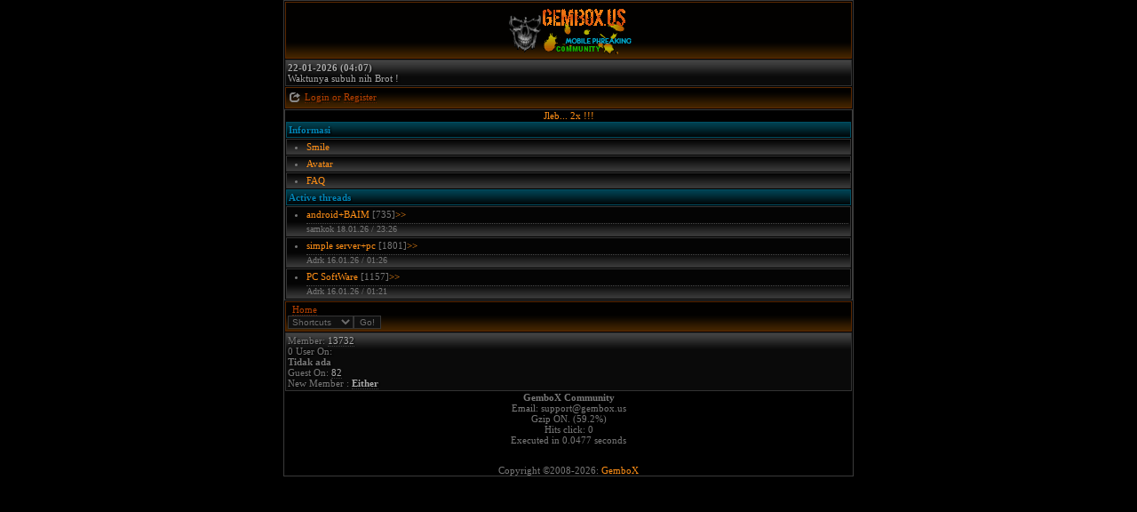

--- FILE ---
content_type: text/html; charset=UTF-8
request_url: http://gembox.us/index.php?act=info
body_size: 2255
content:

<?xml version="1.0" encoding="utf-8"?>

<!DOCTYPE html PUBLIC "-//WAPFORUM//DTD XHTML Mobile 1.0//EN" "http://www.wapforum.org/DTD/xhtml-mobile10.dtd">
<html xmlns="http://www.w3.org/1999/xhtml" xml:lang="ru">
<head><meta http-equiv="content-type" content="application/xhtml+xml; charset=utf-8"/>
<meta name="copyright" content="Powered by JohnCMS" />
<meta name="keywords" content="Gembox forum, Gembox Patch, mobile phreaking, Free download app modif, android, iphone, symbian, java, games, handler, Opmin, Ucweb, Bolt, HandlerUI, trik, gratis, internet, trick, mp3, 3gp" />
<meta name="description" content="GemboX Mobile Phreaking Community" />
<meta property="og:image" content="http://gembox.us/images/thumb.jpg" />
<meta name="google-site-verification" content="FMdBUMMtK7aVPgyQjfxYYdzkzMd809D1vgaiI_sUWQs" />
<meta name="robots" content="index, all, follow"/>
<meta name="googlebot" content="index, all, follow"/>
<meta name="author" content="ItoY GemboX" />
<meta name="viewport" content="width=device-width, initial-scale=1" />
<meta name="Revisit-After" content="3 Days"/>
<link rel="alternate" type="application/rss+xml" title="RSS-Feed | News Resources" href="http://gembox.us/rss/rss.php" />
<title>GemboX Community</title>
<link rel="shortcut icon" href="http://gembox.us/favicon.ico" />
<link rel="stylesheet" href="http://gembox.us/theme/default/style.css" type="text/css" />    <script data-cfasync="false">
    var _avp = _avp || [];
    (function() {
    var s = document.createElement('script');
    s.type = 'text/javascript'; s.async = true; s.src = window.location.protocol + '//adserver.adreactor.com/js/libcode3.js';
    var x = document.getElementsByTagName('script')[0];
    x.parentNode.insertBefore(s, x);
    })();
    </script>

</head><body>
<div class="logo"><img src="http://gembox.us/theme/default/images/logo.gif" alt=""/></div>
<div class="header"><b>22-01-2026 (04:07)</b><br />Waktunya subuh nih Brot !</div>
<div class="tmn"><img src="http://gembox.us/theme/default/images/menu_login.png" alt="" class="icon"/><a href="http://gembox.us/login.php">Login</a> or <a href="http://gembox.us/registration.php">Register</a></div>
<div class="maintxt">
<div style="text-align:center"><a href="http://down3.ucweb.com/ucbrowser/en/?pub=buxin@zetmusic&amp;prod_id=4&amp;ver=2.0">Jleb... 2x !!!</a><br />    <div id="avp_zid_8">
    <script>
    _avp.push({ tagid: 'avp_zid_8', alias: '/', type: 'banner', zid: 8, pid: 4626 });
    </script>
    </div>
</div><div class="phdr"><b>Informasi</b></div><div class="menu"><ul><li><a href="str/smile.php">Smile</a></li></ul></div><div class="menu"><ul><li><a href="str/avatar.php">Avatar</a></li></ul></div><div class="menu"><ul><li><a href="read.php?">FAQ</a></li></ul></div><div class="phdr"><b>Active threads</b></div><div class="menu"><ul><li><a href="forum/index.php?id=252122">android+BAIM</a> [735]<a href="forum/index.php?id=252122&amp;clip&amp;page=74">&gt;&gt;</a></li><div class="sub">samkok 18.01.26 / 23:26<ul></div></div><div class="menu"><ul><li><a href="forum/index.php?id=755794">simple server+pc</a> [1801]<a href="forum/index.php?id=755794&amp;clip&amp;page=181">&gt;&gt;</a></li><div class="sub">Adrk 16.01.26 / 01:26<ul></div></div><div class="menu"><ul><li><a href="forum/index.php?id=26004">PC SoftWare</a> [1157]<a href="forum/index.php?id=26004&amp;clip&amp;page=116">&gt;&gt;</a></li><div class="sub">Adrk 16.01.26 / 01:21<ul></div></div></div><div class="fmenu"><img src="http://gembox.us/images/homepage.gif" alt="" class="icon"/><a href='http://gembox.us'>Home</a><br/><form action="http://gembox.us/go.php" method="post"><div><select name="adres" style="font-size:x-small">
          <option selected="selected">Shortcuts</option>
          <option value="guest">Guestbook</option>
          <option value="forum">Forum</option>
          <option value="news">Berita</option>
          <option value="gallery">Gallery</option>
          <option value="down">Download</option>
          <option value="lib">Library</option>
          <option value="chat">Chat Room</option>
          </select><input type="submit" value="Go!" style="font-size:x-small"/></div></form>
</div><div class="footer">Member: <a href="http://gembox.us/str/users.php">13732</a><br/>0 User On:<br/><b>Tidak ada</b><br/>Guest On: <a href="http://gembox.us/str/online.php?act=guest">82</a><br/>
New Member : <a href="../str/anketa.php?id=20188"><b>Either</b></a> <br/></div>
<div class="end"><b>GemboX Community</b><br/>Email: support@gembox.us<br />    <div id="avp_zid_33">
    <script>
    _avp.push({ tagid: 'avp_zid_33', alias: '/', type: 'banner', zid: 33, pid: 4626 });
    </script>
    </div>
<div>Gzip ON. (59.2%)</div>Hits click: 0<br/>Executed in 0.0477 seconds<br/><iframe src="http://www.facebook.com/plugins/like.php?href=https%3A%2F%2Fwww.facebook.com%2Fwww.gembox.us&amp;layout=button_count&amp;show_faces=false&amp;width=100&amp;action=like&amp;colorscheme=light" scrolling="no" frameborder="0" allowTransparency="true" style="border:none; overflow:hidden; width:100px; height:20px;"></iframe><br/><div>Copyright &#169;2008-2026: <a href="../?">GemboX</a></div></div></body></html>

--- FILE ---
content_type: text/css; charset=UTF-8
request_url: http://gembox.us/theme/default/style.css
body_size: 1327
content:
@charset "utf-8";

a:link, a:visited {
    color: #fe8f17;
    text-decoration: none;
}

a:hover, a:focus {
    text-decoration: none;
    text-shadow: 0 0 6px #ff4e00;
    background-image: url(images/lightning.gif);
}

input, textarea, select {
    color: #6d6d6d;
    background-color: #101010;
    border: 1px solid #363636;
}

input:hover, textarea:hover, select:hover {
    color: #8f8f8f;
    background-color: #212121;
    border: 1px solid #434343;
}

input:focus, textarea:focus, select:focus {
    color: #8f8f8f;
    background-color: #212121;
    border: 1px solid #434343;
}

img.ad {
    width: 160px;
    hight: 35px;
    border: none;
}

img.b {
    width: 5px;
    hight: 5px;
    border: none;
}

img {
    max-width: 100%;
}

body {
    color: #787878;
    background-color: #000;
    font: 11px Trebuchet MS, Tahoma;
    margin: 0;
    padding: 0;
    border: 1px solid #3b3b3b;
    margin: auto;
    max-width: 640px;
}

form {
    font-size: small;
    margin: 0;
    padding: 0;
}

h3 {
    margin: 0;
    padding: 0;
    padding-bottom: 2px;
}

hr {
    margin-top: 2px;
    margin-bottom: 2px;
    border-top: 1px solid #434343;
    border-right-style: none;
    border-right-width: 0;
    border-bottom-style: none;
    border-bottom-width: 0;
    border-left-style: none;
    border-left-width: 0;
}

p {
    margin-top: 6px;
    margin-bottom: 6px;
}

ul {
    margin: 0;
    padding-left: 20px;
}

.bmenu, .phdr, .hdr {
    color: #0084b5;
    text-shadow: #000000 1px 1px 2px;
    background-color: #000406;
    background-image: url(images/bmenu.gif);
    background-repeat: repeat-x;
    background-position: 50% top;
    margin-top: 1px;
    margin-bottom: 1px;
    padding: 2px;
    border: 1px solid #005064;
}

.bmenu a {
    color: #0084b5;
    border-bottom: 1px dotted #004354;
}

.bmenu a:hover {
    color: #25c5ff;
    border-bottom: 1px dotted #006882;
}

.clip {
    color: #459bb1;
    border: 1px solid #3f3f3f;
    font-size: x-small;
    background-color: #292929;
    padding: 4px 4px 8px;
}

.end {
    text-align: center;
}

.func {
    border-left: 4px solid #659300;
    color: #757575;
    font-size: x-small;
    margin-top: 4px;
    margin-left: 2px;
    padding-left: 4px;
    border-top: 1px dotted #4f4f4f;
}

.gmenu {
    color: #75bf00;
    background-color: #030500;
    background-image: url(images/gmenu.gif);
    background-repeat: repeat-x;
    background-position: 50% top;
    margin-top: 1px;
    margin-bottom: 1px;
    padding: 2px;
    border: 1px solid #415f00;
}

.gmenu a {
    color: #75bf00;
    border-bottom: 1px dotted #223200;
}

.gmenu a:hover {
    color: #96f400;
    border-bottom: 1px dotted #395400;
}

.gray {
    color: #586776;
}

.green {
    color: #58a400;
}

.logo {
    margin: 1px;
    padding: 1px;
    color: #b94201;
    text-align: center;
    background-color: #020100;
    background-image: url(images/tmn.gif);
    background-repeat: repeat-x;
    background-position: 50% bottom;
    margin-top: 1px;
    margin-bottom: 1px;
    padding: 2px;
    border-top: 1px solid #5c2901;
    border-bottom: 1px solid #5c2901;
    border-left: 1px solid #5c2901;
    border-right: 1px solid #5c2901;
}

.header {
    margin: 1px;
    padding: 1px;
    background-image: url(images/header.gif);
    color: #a9a9a9;
    text-shadow: #000000 1px 1px 2px;
    background-color: #0a0a0a;
    background-repeat: repeat-x;
    background-position: 50% top;
    margin-bottom: 1px;
    padding: 2px;
    border: 1px solid #333333;
}

.footer {
    margin: 1px;
    padding: 1px;
    background-image: url(images/header.gif);
    color: #787878;
    text-shadow: #000000 1px 1px 2px;
    background-color: #0a0a0a;
    background-repeat: repeat-x;
    background-position: 50% top;
    margin-bottom: 1px;
    padding: 2px;
    border: 1px solid #333333;
}

.footer a:link {
    color: #a9a9a9;
    text-decoration: none;
    border-bottom: 1px dotted #3f3f3f;
}

.footer a:hover {
    color: #d2d2d2;
    text-decoration: none;
    border-bottom: 1px dotted #696969;
}

.left {
    float: left;
}

.icon {
    padding: 2px 4px 2px 1px;
    vertical-align: middle;
}

.icon-inline {
    padding-right: 4px;
    vertical-align: middle;
}

.list1, .b {
    background-color: #101010;
    margin-top: 1px;
    margin-bottom: 1px;
    padding: 2px;
    border: 1px solid #323232;
}

.list2 {
    background-color: #212121;
    margin-top: 1px;
    margin-bottom: 1px;
    padding: 2px;
    border: 1px solid #323232;
}

.c {
    background-color: #040404;
    margin-top: 1px;
    margin-bottom: 1px;
    padding: 2px;
    border: 1px solid #323232;
}

.shout {
    background-color: #040404;
    margin-top: 1px;
    margin-bottom: 1px;
    padding: 2px;
    border: 1px solid #323232;
}

.maintxt {
    padding-right: 1px;
    padding-left: 1px;
    border: 1px solid #3b3b3b;
}

.menu, .news {
    background-color: #040404;
    background-image: url(images/menu.gif);
    background-repeat: repeat-x;
    background-position: 50% bottom;
    margin-top: 1px;
    margin-bottom: 1px;
    padding: 2px;
    border: 1px solid #353535;
}

.phpcode {
    color: #00798f;
    background-color: #001114;
    border: 1px dotted #00272e;
    margin-top: 4px;
    padding: 0 2px;
}

.quote {
    border-left: 4px solid #5c5c5c;
    color: #586776;
    text-shadow: #000000 1px 1px 2px;
    font-size: x-small;
    padding: 2px 0 2px 4px;
    margin-left: 2px;
}

.red, .red a:link, .red a:visited {
    color: #d20000;
}

.reply {
    border-left: 4px solid #ca0000;
    color: #db0000;
    padding: 2px 0 2px 4px;
}

.rmenu, .alarm {
    color: #bd0000;
    background-color: #050000;
    background-image: url(images/rmenu.gif);
    background-repeat: repeat-x;
    background-position: 50% top;
    margin-top: 1px;
    margin-bottom: 1px;
    padding: 2px;
    border: 1px solid #590000;
}

.status {
    color: #3fa400;
    text-shadow: #000000 3px 3px 4px;
    font-weight: bold;
    font-size: x-small;
    padding-left: 0;
}

.sub {
    border-top: 1px dotted #4b4b4b;
    font-size: x-small;
    margin-top: 4px;
}

.sub a:link, .sub a:visited {
    text-decoration: none;
}

.tmn, .fmenu {
    margin: 1px;
    padding: 1px;
    color: #b94201;
    text-shadow: #000000 1px 1px 2px;
    background-color: #020100;
    background-image: url(images/tmn.gif);
    background-repeat: repeat-x;
    background-position: 50% bottom;
    margin-top: 1px;
    margin-bottom: 1px;
    padding: 2px;
    border: 1px solid #5c2901;
}

.tmn a:link, .tmn a:visited, .fmenu a:link, .fmenu a:visited {
    color: #b94201;
    text-decoration: none;
    border-bottom: 1px dotted #602200;
}

.tmn a:hover, .fmenu a:hover {
    color: #ff5a00;
    border-bottom: 1px dotted #933400;
}
